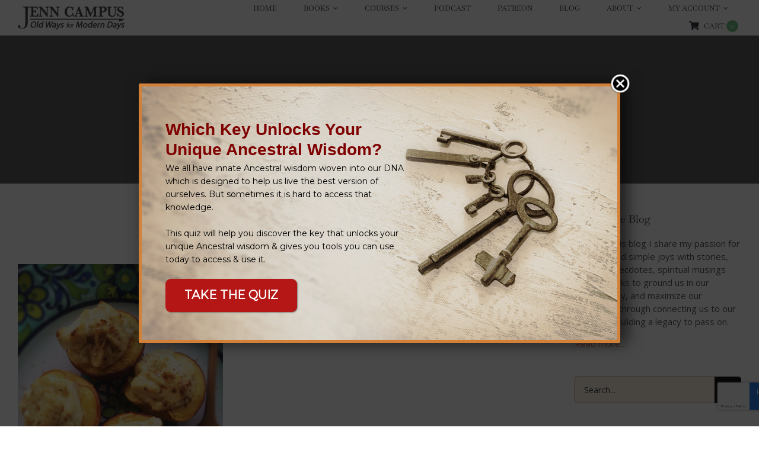

--- FILE ---
content_type: text/html; charset=utf-8
request_url: https://www.google.com/recaptcha/api2/anchor?ar=1&k=6Ler9MMaAAAAAG_k-ggKuQ78c_yTmSXVbchnk3sx&co=aHR0cHM6Ly9qZW5uY2FtcHVzYXV0aG9yLmNvbTo0NDM.&hl=en&v=7gg7H51Q-naNfhmCP3_R47ho&size=invisible&anchor-ms=20000&execute-ms=30000&cb=j9j5k2tqkhmy
body_size: 48232
content:
<!DOCTYPE HTML><html dir="ltr" lang="en"><head><meta http-equiv="Content-Type" content="text/html; charset=UTF-8">
<meta http-equiv="X-UA-Compatible" content="IE=edge">
<title>reCAPTCHA</title>
<style type="text/css">
/* cyrillic-ext */
@font-face {
  font-family: 'Roboto';
  font-style: normal;
  font-weight: 400;
  font-stretch: 100%;
  src: url(//fonts.gstatic.com/s/roboto/v48/KFO7CnqEu92Fr1ME7kSn66aGLdTylUAMa3GUBHMdazTgWw.woff2) format('woff2');
  unicode-range: U+0460-052F, U+1C80-1C8A, U+20B4, U+2DE0-2DFF, U+A640-A69F, U+FE2E-FE2F;
}
/* cyrillic */
@font-face {
  font-family: 'Roboto';
  font-style: normal;
  font-weight: 400;
  font-stretch: 100%;
  src: url(//fonts.gstatic.com/s/roboto/v48/KFO7CnqEu92Fr1ME7kSn66aGLdTylUAMa3iUBHMdazTgWw.woff2) format('woff2');
  unicode-range: U+0301, U+0400-045F, U+0490-0491, U+04B0-04B1, U+2116;
}
/* greek-ext */
@font-face {
  font-family: 'Roboto';
  font-style: normal;
  font-weight: 400;
  font-stretch: 100%;
  src: url(//fonts.gstatic.com/s/roboto/v48/KFO7CnqEu92Fr1ME7kSn66aGLdTylUAMa3CUBHMdazTgWw.woff2) format('woff2');
  unicode-range: U+1F00-1FFF;
}
/* greek */
@font-face {
  font-family: 'Roboto';
  font-style: normal;
  font-weight: 400;
  font-stretch: 100%;
  src: url(//fonts.gstatic.com/s/roboto/v48/KFO7CnqEu92Fr1ME7kSn66aGLdTylUAMa3-UBHMdazTgWw.woff2) format('woff2');
  unicode-range: U+0370-0377, U+037A-037F, U+0384-038A, U+038C, U+038E-03A1, U+03A3-03FF;
}
/* math */
@font-face {
  font-family: 'Roboto';
  font-style: normal;
  font-weight: 400;
  font-stretch: 100%;
  src: url(//fonts.gstatic.com/s/roboto/v48/KFO7CnqEu92Fr1ME7kSn66aGLdTylUAMawCUBHMdazTgWw.woff2) format('woff2');
  unicode-range: U+0302-0303, U+0305, U+0307-0308, U+0310, U+0312, U+0315, U+031A, U+0326-0327, U+032C, U+032F-0330, U+0332-0333, U+0338, U+033A, U+0346, U+034D, U+0391-03A1, U+03A3-03A9, U+03B1-03C9, U+03D1, U+03D5-03D6, U+03F0-03F1, U+03F4-03F5, U+2016-2017, U+2034-2038, U+203C, U+2040, U+2043, U+2047, U+2050, U+2057, U+205F, U+2070-2071, U+2074-208E, U+2090-209C, U+20D0-20DC, U+20E1, U+20E5-20EF, U+2100-2112, U+2114-2115, U+2117-2121, U+2123-214F, U+2190, U+2192, U+2194-21AE, U+21B0-21E5, U+21F1-21F2, U+21F4-2211, U+2213-2214, U+2216-22FF, U+2308-230B, U+2310, U+2319, U+231C-2321, U+2336-237A, U+237C, U+2395, U+239B-23B7, U+23D0, U+23DC-23E1, U+2474-2475, U+25AF, U+25B3, U+25B7, U+25BD, U+25C1, U+25CA, U+25CC, U+25FB, U+266D-266F, U+27C0-27FF, U+2900-2AFF, U+2B0E-2B11, U+2B30-2B4C, U+2BFE, U+3030, U+FF5B, U+FF5D, U+1D400-1D7FF, U+1EE00-1EEFF;
}
/* symbols */
@font-face {
  font-family: 'Roboto';
  font-style: normal;
  font-weight: 400;
  font-stretch: 100%;
  src: url(//fonts.gstatic.com/s/roboto/v48/KFO7CnqEu92Fr1ME7kSn66aGLdTylUAMaxKUBHMdazTgWw.woff2) format('woff2');
  unicode-range: U+0001-000C, U+000E-001F, U+007F-009F, U+20DD-20E0, U+20E2-20E4, U+2150-218F, U+2190, U+2192, U+2194-2199, U+21AF, U+21E6-21F0, U+21F3, U+2218-2219, U+2299, U+22C4-22C6, U+2300-243F, U+2440-244A, U+2460-24FF, U+25A0-27BF, U+2800-28FF, U+2921-2922, U+2981, U+29BF, U+29EB, U+2B00-2BFF, U+4DC0-4DFF, U+FFF9-FFFB, U+10140-1018E, U+10190-1019C, U+101A0, U+101D0-101FD, U+102E0-102FB, U+10E60-10E7E, U+1D2C0-1D2D3, U+1D2E0-1D37F, U+1F000-1F0FF, U+1F100-1F1AD, U+1F1E6-1F1FF, U+1F30D-1F30F, U+1F315, U+1F31C, U+1F31E, U+1F320-1F32C, U+1F336, U+1F378, U+1F37D, U+1F382, U+1F393-1F39F, U+1F3A7-1F3A8, U+1F3AC-1F3AF, U+1F3C2, U+1F3C4-1F3C6, U+1F3CA-1F3CE, U+1F3D4-1F3E0, U+1F3ED, U+1F3F1-1F3F3, U+1F3F5-1F3F7, U+1F408, U+1F415, U+1F41F, U+1F426, U+1F43F, U+1F441-1F442, U+1F444, U+1F446-1F449, U+1F44C-1F44E, U+1F453, U+1F46A, U+1F47D, U+1F4A3, U+1F4B0, U+1F4B3, U+1F4B9, U+1F4BB, U+1F4BF, U+1F4C8-1F4CB, U+1F4D6, U+1F4DA, U+1F4DF, U+1F4E3-1F4E6, U+1F4EA-1F4ED, U+1F4F7, U+1F4F9-1F4FB, U+1F4FD-1F4FE, U+1F503, U+1F507-1F50B, U+1F50D, U+1F512-1F513, U+1F53E-1F54A, U+1F54F-1F5FA, U+1F610, U+1F650-1F67F, U+1F687, U+1F68D, U+1F691, U+1F694, U+1F698, U+1F6AD, U+1F6B2, U+1F6B9-1F6BA, U+1F6BC, U+1F6C6-1F6CF, U+1F6D3-1F6D7, U+1F6E0-1F6EA, U+1F6F0-1F6F3, U+1F6F7-1F6FC, U+1F700-1F7FF, U+1F800-1F80B, U+1F810-1F847, U+1F850-1F859, U+1F860-1F887, U+1F890-1F8AD, U+1F8B0-1F8BB, U+1F8C0-1F8C1, U+1F900-1F90B, U+1F93B, U+1F946, U+1F984, U+1F996, U+1F9E9, U+1FA00-1FA6F, U+1FA70-1FA7C, U+1FA80-1FA89, U+1FA8F-1FAC6, U+1FACE-1FADC, U+1FADF-1FAE9, U+1FAF0-1FAF8, U+1FB00-1FBFF;
}
/* vietnamese */
@font-face {
  font-family: 'Roboto';
  font-style: normal;
  font-weight: 400;
  font-stretch: 100%;
  src: url(//fonts.gstatic.com/s/roboto/v48/KFO7CnqEu92Fr1ME7kSn66aGLdTylUAMa3OUBHMdazTgWw.woff2) format('woff2');
  unicode-range: U+0102-0103, U+0110-0111, U+0128-0129, U+0168-0169, U+01A0-01A1, U+01AF-01B0, U+0300-0301, U+0303-0304, U+0308-0309, U+0323, U+0329, U+1EA0-1EF9, U+20AB;
}
/* latin-ext */
@font-face {
  font-family: 'Roboto';
  font-style: normal;
  font-weight: 400;
  font-stretch: 100%;
  src: url(//fonts.gstatic.com/s/roboto/v48/KFO7CnqEu92Fr1ME7kSn66aGLdTylUAMa3KUBHMdazTgWw.woff2) format('woff2');
  unicode-range: U+0100-02BA, U+02BD-02C5, U+02C7-02CC, U+02CE-02D7, U+02DD-02FF, U+0304, U+0308, U+0329, U+1D00-1DBF, U+1E00-1E9F, U+1EF2-1EFF, U+2020, U+20A0-20AB, U+20AD-20C0, U+2113, U+2C60-2C7F, U+A720-A7FF;
}
/* latin */
@font-face {
  font-family: 'Roboto';
  font-style: normal;
  font-weight: 400;
  font-stretch: 100%;
  src: url(//fonts.gstatic.com/s/roboto/v48/KFO7CnqEu92Fr1ME7kSn66aGLdTylUAMa3yUBHMdazQ.woff2) format('woff2');
  unicode-range: U+0000-00FF, U+0131, U+0152-0153, U+02BB-02BC, U+02C6, U+02DA, U+02DC, U+0304, U+0308, U+0329, U+2000-206F, U+20AC, U+2122, U+2191, U+2193, U+2212, U+2215, U+FEFF, U+FFFD;
}
/* cyrillic-ext */
@font-face {
  font-family: 'Roboto';
  font-style: normal;
  font-weight: 500;
  font-stretch: 100%;
  src: url(//fonts.gstatic.com/s/roboto/v48/KFO7CnqEu92Fr1ME7kSn66aGLdTylUAMa3GUBHMdazTgWw.woff2) format('woff2');
  unicode-range: U+0460-052F, U+1C80-1C8A, U+20B4, U+2DE0-2DFF, U+A640-A69F, U+FE2E-FE2F;
}
/* cyrillic */
@font-face {
  font-family: 'Roboto';
  font-style: normal;
  font-weight: 500;
  font-stretch: 100%;
  src: url(//fonts.gstatic.com/s/roboto/v48/KFO7CnqEu92Fr1ME7kSn66aGLdTylUAMa3iUBHMdazTgWw.woff2) format('woff2');
  unicode-range: U+0301, U+0400-045F, U+0490-0491, U+04B0-04B1, U+2116;
}
/* greek-ext */
@font-face {
  font-family: 'Roboto';
  font-style: normal;
  font-weight: 500;
  font-stretch: 100%;
  src: url(//fonts.gstatic.com/s/roboto/v48/KFO7CnqEu92Fr1ME7kSn66aGLdTylUAMa3CUBHMdazTgWw.woff2) format('woff2');
  unicode-range: U+1F00-1FFF;
}
/* greek */
@font-face {
  font-family: 'Roboto';
  font-style: normal;
  font-weight: 500;
  font-stretch: 100%;
  src: url(//fonts.gstatic.com/s/roboto/v48/KFO7CnqEu92Fr1ME7kSn66aGLdTylUAMa3-UBHMdazTgWw.woff2) format('woff2');
  unicode-range: U+0370-0377, U+037A-037F, U+0384-038A, U+038C, U+038E-03A1, U+03A3-03FF;
}
/* math */
@font-face {
  font-family: 'Roboto';
  font-style: normal;
  font-weight: 500;
  font-stretch: 100%;
  src: url(//fonts.gstatic.com/s/roboto/v48/KFO7CnqEu92Fr1ME7kSn66aGLdTylUAMawCUBHMdazTgWw.woff2) format('woff2');
  unicode-range: U+0302-0303, U+0305, U+0307-0308, U+0310, U+0312, U+0315, U+031A, U+0326-0327, U+032C, U+032F-0330, U+0332-0333, U+0338, U+033A, U+0346, U+034D, U+0391-03A1, U+03A3-03A9, U+03B1-03C9, U+03D1, U+03D5-03D6, U+03F0-03F1, U+03F4-03F5, U+2016-2017, U+2034-2038, U+203C, U+2040, U+2043, U+2047, U+2050, U+2057, U+205F, U+2070-2071, U+2074-208E, U+2090-209C, U+20D0-20DC, U+20E1, U+20E5-20EF, U+2100-2112, U+2114-2115, U+2117-2121, U+2123-214F, U+2190, U+2192, U+2194-21AE, U+21B0-21E5, U+21F1-21F2, U+21F4-2211, U+2213-2214, U+2216-22FF, U+2308-230B, U+2310, U+2319, U+231C-2321, U+2336-237A, U+237C, U+2395, U+239B-23B7, U+23D0, U+23DC-23E1, U+2474-2475, U+25AF, U+25B3, U+25B7, U+25BD, U+25C1, U+25CA, U+25CC, U+25FB, U+266D-266F, U+27C0-27FF, U+2900-2AFF, U+2B0E-2B11, U+2B30-2B4C, U+2BFE, U+3030, U+FF5B, U+FF5D, U+1D400-1D7FF, U+1EE00-1EEFF;
}
/* symbols */
@font-face {
  font-family: 'Roboto';
  font-style: normal;
  font-weight: 500;
  font-stretch: 100%;
  src: url(//fonts.gstatic.com/s/roboto/v48/KFO7CnqEu92Fr1ME7kSn66aGLdTylUAMaxKUBHMdazTgWw.woff2) format('woff2');
  unicode-range: U+0001-000C, U+000E-001F, U+007F-009F, U+20DD-20E0, U+20E2-20E4, U+2150-218F, U+2190, U+2192, U+2194-2199, U+21AF, U+21E6-21F0, U+21F3, U+2218-2219, U+2299, U+22C4-22C6, U+2300-243F, U+2440-244A, U+2460-24FF, U+25A0-27BF, U+2800-28FF, U+2921-2922, U+2981, U+29BF, U+29EB, U+2B00-2BFF, U+4DC0-4DFF, U+FFF9-FFFB, U+10140-1018E, U+10190-1019C, U+101A0, U+101D0-101FD, U+102E0-102FB, U+10E60-10E7E, U+1D2C0-1D2D3, U+1D2E0-1D37F, U+1F000-1F0FF, U+1F100-1F1AD, U+1F1E6-1F1FF, U+1F30D-1F30F, U+1F315, U+1F31C, U+1F31E, U+1F320-1F32C, U+1F336, U+1F378, U+1F37D, U+1F382, U+1F393-1F39F, U+1F3A7-1F3A8, U+1F3AC-1F3AF, U+1F3C2, U+1F3C4-1F3C6, U+1F3CA-1F3CE, U+1F3D4-1F3E0, U+1F3ED, U+1F3F1-1F3F3, U+1F3F5-1F3F7, U+1F408, U+1F415, U+1F41F, U+1F426, U+1F43F, U+1F441-1F442, U+1F444, U+1F446-1F449, U+1F44C-1F44E, U+1F453, U+1F46A, U+1F47D, U+1F4A3, U+1F4B0, U+1F4B3, U+1F4B9, U+1F4BB, U+1F4BF, U+1F4C8-1F4CB, U+1F4D6, U+1F4DA, U+1F4DF, U+1F4E3-1F4E6, U+1F4EA-1F4ED, U+1F4F7, U+1F4F9-1F4FB, U+1F4FD-1F4FE, U+1F503, U+1F507-1F50B, U+1F50D, U+1F512-1F513, U+1F53E-1F54A, U+1F54F-1F5FA, U+1F610, U+1F650-1F67F, U+1F687, U+1F68D, U+1F691, U+1F694, U+1F698, U+1F6AD, U+1F6B2, U+1F6B9-1F6BA, U+1F6BC, U+1F6C6-1F6CF, U+1F6D3-1F6D7, U+1F6E0-1F6EA, U+1F6F0-1F6F3, U+1F6F7-1F6FC, U+1F700-1F7FF, U+1F800-1F80B, U+1F810-1F847, U+1F850-1F859, U+1F860-1F887, U+1F890-1F8AD, U+1F8B0-1F8BB, U+1F8C0-1F8C1, U+1F900-1F90B, U+1F93B, U+1F946, U+1F984, U+1F996, U+1F9E9, U+1FA00-1FA6F, U+1FA70-1FA7C, U+1FA80-1FA89, U+1FA8F-1FAC6, U+1FACE-1FADC, U+1FADF-1FAE9, U+1FAF0-1FAF8, U+1FB00-1FBFF;
}
/* vietnamese */
@font-face {
  font-family: 'Roboto';
  font-style: normal;
  font-weight: 500;
  font-stretch: 100%;
  src: url(//fonts.gstatic.com/s/roboto/v48/KFO7CnqEu92Fr1ME7kSn66aGLdTylUAMa3OUBHMdazTgWw.woff2) format('woff2');
  unicode-range: U+0102-0103, U+0110-0111, U+0128-0129, U+0168-0169, U+01A0-01A1, U+01AF-01B0, U+0300-0301, U+0303-0304, U+0308-0309, U+0323, U+0329, U+1EA0-1EF9, U+20AB;
}
/* latin-ext */
@font-face {
  font-family: 'Roboto';
  font-style: normal;
  font-weight: 500;
  font-stretch: 100%;
  src: url(//fonts.gstatic.com/s/roboto/v48/KFO7CnqEu92Fr1ME7kSn66aGLdTylUAMa3KUBHMdazTgWw.woff2) format('woff2');
  unicode-range: U+0100-02BA, U+02BD-02C5, U+02C7-02CC, U+02CE-02D7, U+02DD-02FF, U+0304, U+0308, U+0329, U+1D00-1DBF, U+1E00-1E9F, U+1EF2-1EFF, U+2020, U+20A0-20AB, U+20AD-20C0, U+2113, U+2C60-2C7F, U+A720-A7FF;
}
/* latin */
@font-face {
  font-family: 'Roboto';
  font-style: normal;
  font-weight: 500;
  font-stretch: 100%;
  src: url(//fonts.gstatic.com/s/roboto/v48/KFO7CnqEu92Fr1ME7kSn66aGLdTylUAMa3yUBHMdazQ.woff2) format('woff2');
  unicode-range: U+0000-00FF, U+0131, U+0152-0153, U+02BB-02BC, U+02C6, U+02DA, U+02DC, U+0304, U+0308, U+0329, U+2000-206F, U+20AC, U+2122, U+2191, U+2193, U+2212, U+2215, U+FEFF, U+FFFD;
}
/* cyrillic-ext */
@font-face {
  font-family: 'Roboto';
  font-style: normal;
  font-weight: 900;
  font-stretch: 100%;
  src: url(//fonts.gstatic.com/s/roboto/v48/KFO7CnqEu92Fr1ME7kSn66aGLdTylUAMa3GUBHMdazTgWw.woff2) format('woff2');
  unicode-range: U+0460-052F, U+1C80-1C8A, U+20B4, U+2DE0-2DFF, U+A640-A69F, U+FE2E-FE2F;
}
/* cyrillic */
@font-face {
  font-family: 'Roboto';
  font-style: normal;
  font-weight: 900;
  font-stretch: 100%;
  src: url(//fonts.gstatic.com/s/roboto/v48/KFO7CnqEu92Fr1ME7kSn66aGLdTylUAMa3iUBHMdazTgWw.woff2) format('woff2');
  unicode-range: U+0301, U+0400-045F, U+0490-0491, U+04B0-04B1, U+2116;
}
/* greek-ext */
@font-face {
  font-family: 'Roboto';
  font-style: normal;
  font-weight: 900;
  font-stretch: 100%;
  src: url(//fonts.gstatic.com/s/roboto/v48/KFO7CnqEu92Fr1ME7kSn66aGLdTylUAMa3CUBHMdazTgWw.woff2) format('woff2');
  unicode-range: U+1F00-1FFF;
}
/* greek */
@font-face {
  font-family: 'Roboto';
  font-style: normal;
  font-weight: 900;
  font-stretch: 100%;
  src: url(//fonts.gstatic.com/s/roboto/v48/KFO7CnqEu92Fr1ME7kSn66aGLdTylUAMa3-UBHMdazTgWw.woff2) format('woff2');
  unicode-range: U+0370-0377, U+037A-037F, U+0384-038A, U+038C, U+038E-03A1, U+03A3-03FF;
}
/* math */
@font-face {
  font-family: 'Roboto';
  font-style: normal;
  font-weight: 900;
  font-stretch: 100%;
  src: url(//fonts.gstatic.com/s/roboto/v48/KFO7CnqEu92Fr1ME7kSn66aGLdTylUAMawCUBHMdazTgWw.woff2) format('woff2');
  unicode-range: U+0302-0303, U+0305, U+0307-0308, U+0310, U+0312, U+0315, U+031A, U+0326-0327, U+032C, U+032F-0330, U+0332-0333, U+0338, U+033A, U+0346, U+034D, U+0391-03A1, U+03A3-03A9, U+03B1-03C9, U+03D1, U+03D5-03D6, U+03F0-03F1, U+03F4-03F5, U+2016-2017, U+2034-2038, U+203C, U+2040, U+2043, U+2047, U+2050, U+2057, U+205F, U+2070-2071, U+2074-208E, U+2090-209C, U+20D0-20DC, U+20E1, U+20E5-20EF, U+2100-2112, U+2114-2115, U+2117-2121, U+2123-214F, U+2190, U+2192, U+2194-21AE, U+21B0-21E5, U+21F1-21F2, U+21F4-2211, U+2213-2214, U+2216-22FF, U+2308-230B, U+2310, U+2319, U+231C-2321, U+2336-237A, U+237C, U+2395, U+239B-23B7, U+23D0, U+23DC-23E1, U+2474-2475, U+25AF, U+25B3, U+25B7, U+25BD, U+25C1, U+25CA, U+25CC, U+25FB, U+266D-266F, U+27C0-27FF, U+2900-2AFF, U+2B0E-2B11, U+2B30-2B4C, U+2BFE, U+3030, U+FF5B, U+FF5D, U+1D400-1D7FF, U+1EE00-1EEFF;
}
/* symbols */
@font-face {
  font-family: 'Roboto';
  font-style: normal;
  font-weight: 900;
  font-stretch: 100%;
  src: url(//fonts.gstatic.com/s/roboto/v48/KFO7CnqEu92Fr1ME7kSn66aGLdTylUAMaxKUBHMdazTgWw.woff2) format('woff2');
  unicode-range: U+0001-000C, U+000E-001F, U+007F-009F, U+20DD-20E0, U+20E2-20E4, U+2150-218F, U+2190, U+2192, U+2194-2199, U+21AF, U+21E6-21F0, U+21F3, U+2218-2219, U+2299, U+22C4-22C6, U+2300-243F, U+2440-244A, U+2460-24FF, U+25A0-27BF, U+2800-28FF, U+2921-2922, U+2981, U+29BF, U+29EB, U+2B00-2BFF, U+4DC0-4DFF, U+FFF9-FFFB, U+10140-1018E, U+10190-1019C, U+101A0, U+101D0-101FD, U+102E0-102FB, U+10E60-10E7E, U+1D2C0-1D2D3, U+1D2E0-1D37F, U+1F000-1F0FF, U+1F100-1F1AD, U+1F1E6-1F1FF, U+1F30D-1F30F, U+1F315, U+1F31C, U+1F31E, U+1F320-1F32C, U+1F336, U+1F378, U+1F37D, U+1F382, U+1F393-1F39F, U+1F3A7-1F3A8, U+1F3AC-1F3AF, U+1F3C2, U+1F3C4-1F3C6, U+1F3CA-1F3CE, U+1F3D4-1F3E0, U+1F3ED, U+1F3F1-1F3F3, U+1F3F5-1F3F7, U+1F408, U+1F415, U+1F41F, U+1F426, U+1F43F, U+1F441-1F442, U+1F444, U+1F446-1F449, U+1F44C-1F44E, U+1F453, U+1F46A, U+1F47D, U+1F4A3, U+1F4B0, U+1F4B3, U+1F4B9, U+1F4BB, U+1F4BF, U+1F4C8-1F4CB, U+1F4D6, U+1F4DA, U+1F4DF, U+1F4E3-1F4E6, U+1F4EA-1F4ED, U+1F4F7, U+1F4F9-1F4FB, U+1F4FD-1F4FE, U+1F503, U+1F507-1F50B, U+1F50D, U+1F512-1F513, U+1F53E-1F54A, U+1F54F-1F5FA, U+1F610, U+1F650-1F67F, U+1F687, U+1F68D, U+1F691, U+1F694, U+1F698, U+1F6AD, U+1F6B2, U+1F6B9-1F6BA, U+1F6BC, U+1F6C6-1F6CF, U+1F6D3-1F6D7, U+1F6E0-1F6EA, U+1F6F0-1F6F3, U+1F6F7-1F6FC, U+1F700-1F7FF, U+1F800-1F80B, U+1F810-1F847, U+1F850-1F859, U+1F860-1F887, U+1F890-1F8AD, U+1F8B0-1F8BB, U+1F8C0-1F8C1, U+1F900-1F90B, U+1F93B, U+1F946, U+1F984, U+1F996, U+1F9E9, U+1FA00-1FA6F, U+1FA70-1FA7C, U+1FA80-1FA89, U+1FA8F-1FAC6, U+1FACE-1FADC, U+1FADF-1FAE9, U+1FAF0-1FAF8, U+1FB00-1FBFF;
}
/* vietnamese */
@font-face {
  font-family: 'Roboto';
  font-style: normal;
  font-weight: 900;
  font-stretch: 100%;
  src: url(//fonts.gstatic.com/s/roboto/v48/KFO7CnqEu92Fr1ME7kSn66aGLdTylUAMa3OUBHMdazTgWw.woff2) format('woff2');
  unicode-range: U+0102-0103, U+0110-0111, U+0128-0129, U+0168-0169, U+01A0-01A1, U+01AF-01B0, U+0300-0301, U+0303-0304, U+0308-0309, U+0323, U+0329, U+1EA0-1EF9, U+20AB;
}
/* latin-ext */
@font-face {
  font-family: 'Roboto';
  font-style: normal;
  font-weight: 900;
  font-stretch: 100%;
  src: url(//fonts.gstatic.com/s/roboto/v48/KFO7CnqEu92Fr1ME7kSn66aGLdTylUAMa3KUBHMdazTgWw.woff2) format('woff2');
  unicode-range: U+0100-02BA, U+02BD-02C5, U+02C7-02CC, U+02CE-02D7, U+02DD-02FF, U+0304, U+0308, U+0329, U+1D00-1DBF, U+1E00-1E9F, U+1EF2-1EFF, U+2020, U+20A0-20AB, U+20AD-20C0, U+2113, U+2C60-2C7F, U+A720-A7FF;
}
/* latin */
@font-face {
  font-family: 'Roboto';
  font-style: normal;
  font-weight: 900;
  font-stretch: 100%;
  src: url(//fonts.gstatic.com/s/roboto/v48/KFO7CnqEu92Fr1ME7kSn66aGLdTylUAMa3yUBHMdazQ.woff2) format('woff2');
  unicode-range: U+0000-00FF, U+0131, U+0152-0153, U+02BB-02BC, U+02C6, U+02DA, U+02DC, U+0304, U+0308, U+0329, U+2000-206F, U+20AC, U+2122, U+2191, U+2193, U+2212, U+2215, U+FEFF, U+FFFD;
}

</style>
<link rel="stylesheet" type="text/css" href="https://www.gstatic.com/recaptcha/releases/7gg7H51Q-naNfhmCP3_R47ho/styles__ltr.css">
<script nonce="LNfrmD_brokp9HAHUWllKw" type="text/javascript">window['__recaptcha_api'] = 'https://www.google.com/recaptcha/api2/';</script>
<script type="text/javascript" src="https://www.gstatic.com/recaptcha/releases/7gg7H51Q-naNfhmCP3_R47ho/recaptcha__en.js" nonce="LNfrmD_brokp9HAHUWllKw">
      
    </script></head>
<body><div id="rc-anchor-alert" class="rc-anchor-alert"></div>
<input type="hidden" id="recaptcha-token" value="[base64]">
<script type="text/javascript" nonce="LNfrmD_brokp9HAHUWllKw">
      recaptcha.anchor.Main.init("[\x22ainput\x22,[\x22bgdata\x22,\x22\x22,\[base64]/[base64]/[base64]/KE4oMTI0LHYsdi5HKSxMWihsLHYpKTpOKDEyNCx2LGwpLFYpLHYpLFQpKSxGKDE3MSx2KX0scjc9ZnVuY3Rpb24obCl7cmV0dXJuIGx9LEM9ZnVuY3Rpb24obCxWLHYpe04odixsLFYpLFZbYWtdPTI3OTZ9LG49ZnVuY3Rpb24obCxWKXtWLlg9KChWLlg/[base64]/[base64]/[base64]/[base64]/[base64]/[base64]/[base64]/[base64]/[base64]/[base64]/[base64]\\u003d\x22,\[base64]\x22,\x22wqvDrMKYwpPDnsKDbykrwrZ/P8OuwpPDjsKaCcK+HsKGw491w5lFwrrDqkXCr8KRA34WeXnDuWvCmlQ+Z1tHRnfDrhTDv1zDnsOhRgY4YMKZwqfDqEHDiBHDrcKqwq7Cs8OnwrhXw59NK2rDtGTCiyDDsQTDiRnCi8OjOMKiWcK2w4zDtGkVdmDCqcOYwr5uw6tgfyfCvxEVHQZtw6t/Fz1vw4ouw53DnsOJwodQWMKVwqtkHVxfdW7DrMKMEcOlRMOtUyV3wqB4E8KNTlRTwrgYw7QPw7TDr8Oqwp0yYDrDjsKQw4TDsSlAH2pMccKFB3fDoMKMwrlNYsKGW3sJGsOcaMOewo0bKHw5aMOsXnzDkBTCmMKKw4jCl8OndMOHwrIQw7fDmMKvBC/[base64]/CgiVLwqYywpXCk1jDlhdUw6RRwpTCiVDCiMKhV8KKwoPCojRAwrzDoE5uXMKZbE4ew7NIw5QFw55Bwr9Ka8OxKMOZVMOWbcOhCsOAw6XDhU3CoFjCssKHwpnDqcKBcXrDhBo4wonCjMOwwp3Cl8KLMRF2wo56wp7DvzoHAcOfw4jCrRELwpxhw4MqRcOHwo/DsmgdZFVPCMK8PcOowqAoAsO0enbDksKECcOBD8OHwokmUsOoWMKtw5pHbwzCvSnDrid4w4VHc0rDr8KcecKAwooIUcKAWsKzJkbCucO8SsKXw7PCvcKjJk93wqtJwqfDl0NUwrzDgAxNwp/Cv8KAHXFhIyMIfsOlDGvCtg55UitOBzTDmSvCq8OnOm85w45RCMORLcKjdcO3woJSwoXDulFWFBrCtBpxTTV5w7xLYxLCqMO1IEPConNHwrQbMyAww6fDpcOCw7PCuMOew51Zw7zCjghwwqHDj8O2w57CvsOBSStZBMOgeCHCgcKdR8O5LifCvj4uw6/Cj8Oqw57Dh8Kww5IVcsO4GCHDqsOAw6E1w6XDvznDqsOPTsODP8ONUsK2QUtvw5JWC8OLF3HDmsOxVCLCvlvDhS4/[base64]/CvsKsw7cEW8K7w4/Cl8KMeMO6U8O9w5FsMh5swonDoFfDksODc8O/w482wqtWOsOTWMO7woU+w68BTyrDiDpVw63DiBkYwqswChfCs8Klw5HClnbCgAFGc8OLQiTCi8Ouwr/[base64]/dznDhmo2J8K1wpTDhsOzw5Rqf0HDlHjCisO9ZA3DiDRNGcKTDEDCnMOCe8OEQsOFwo52YsO7w4PCtsKNwq/DtBscCy/Cs1gMw6hiwocBYsKKw6DDtMKCw6djw6/Cqztew4LCvcK0w6nDrDUOw5ABwoJSBsKjw7DCsTvCklrChcObV8Kiw4LDscK6UsO+wrbDncOlwp89w59qVU/DqcK6ECJowrjCkcOTwrfDm8KswptMw7XDkcOCwo8Ow6TCqcOpwrbCvcOsdiEFVjDDvMKcBcK0WHfDqgkbL13CjydQw4fCqC/Cj8KQwoQ2wqYfXXBkecKWw4suGUJxwqvCo24iw5zDnMOaK2Vgwqxjw5LDucO0JcOsw7LDjFksw63DpcOUAlvCjcKww4XCmTotNH5Mw7JLCMKqcCnCkDbDjsKLCsK8L8OJworDqSPCn8OWZMKswpPDt8KlDMOuwr1Ww5nDoyF0dMKCwotDEjnClV/[base64]/EBNwwrHCkw/DvUA4wo3Cmw0mwrrDpMKeUXYaMsOmBDJWa1TDvsKmc8KuwqzDmcO3Vng6wo1BE8KIEsO2VcOKQ8OCTMOVwr7DnMODDUHCoD4Mw6LDrsKMQMKJw7xyw6rCpsObNDhAYMOmw7fClcKAbyQxDcO3wq5fwpzDlG/[base64]/[base64]/Ck8KAL8OHZMKeFcO/[base64]/DtMKPw73DosOxT8OewpHCicOcP8KGw6/CpMOcXsOGwqtCA8Ktw5DCocOxfMO6KcOMAzHDg2AWw4xaw6PCscOCM8KQw67Du3BrwqPCsMKZwrZKahfCmMOVI8KMworDu1LCtUViwr4kw7tdw7Rpf0bCunNSwovDscKiYMKDHnXCk8KxwpYGw4nDviZrwpF/eCbCtHTCkhZ5wo8Dwpgvw4BxQlfCu8KdwrwQYBE/U204SkJoZMOgYRhIw79dw6jCq8Odw4p7Ek9tw6MFDBxvwonDg8OII0bCoXlhM8K4TmB9eMOEw4jDosO9wqUZEcKvdEViRsKFfsOkwpk/UcKlTgjCucKPwpDClcOmNcORZDbDmcKKw7PCuDfDncK/w7w7w6YJwpnDvMK9w6w7EBEibMKAw4olw4HChzcnw7MWY8KhwqIfw70yS8ORX8OBwoHDm8KIZsORwrdLw6TCpsKrNBhUN8KNFXDDjMKrwqxNw7thwpU1wpvDpsO4W8KIw6jCuMKzwrUSbXnCkMKIw4zCs8KaQC9cw53DvMKxCEfCvcOmwpzDqMK9w6PCs8OQw4g2w5/ClsKcecK3Q8KDCVDDjlvCkcKNeAPCocOrwrbDq8O2NU1HO3wIw4NKwqdSw4NwwolPTlPDl0zDlCTDg3gld8KIGmISw5IzwrfDmG/CmcO+wrE7V8K1f3/DmyfCq8OCTHPCgnzCrBgzQcOZeXE6X2/[base64]/[base64]/Ck8OATsKMeMObw4sENsOLJsODwpctYyfDjGTDhsO7w7jDnwUEG8KIwpsASU87eREXw6zCq27CrE0+EGXCtFfDhcO/[base64]/DjMKbw4ZPw4fDoMKxwo/CgsK2w7RAcEXDlcOeW8KiwpHDqmFAwo/Do1Zew7Ahw7kOdcOpw4kWw4kpw7nCqR5ZwpHCtMOmbjzCvBMLFXsnwq1iFMKYAAIzwp0fw73DhsOZdMKFesO+OgbDlcK1TwrCi8KIGnU+I8Oaw5HDiiXDlTRnOMKUX3bCtMKyPBUgZsO/w6jDv8OcFgtDwqzDozXDp8KIwqPCkcOyw7gvwojCm0U8w7B4w5tLw6kcKTDCo8KVwo8IwpNBJEAKw4s6OcO/w6HDiRJHOMOSTMOLNsK/w7nCjcO2AsKPcsKsw47Crg/DmXfCgBLClMKRwojCssK+FGHDlV1If8Otw7LChU19VgY+T35LJcOQwplICDRdHWhEw7Uxw44vwppuNsK0wrJoCMKTwo40w4HDrcO6HCkUPQPClhZGw6TCucK5MmEUwqd3L8OZw6fCo0TDqAorw4QHAcOVHsOMDi/Duz/DmMK0w4/DjcKTQUITYFUDw4oGw4V4w63DrMOjemzCpcK5wqxHPSMmw7hMw5XDhcO0wrwpRMOwwpzCh2PDhQBOe8OZwqRjXMKTUn3CncKCwqopw7rCoMKzRg/[base64]/Dix/CvDVdwonCq8KlCcKTNw7CiMK2wocyI8OQw7PDpT4qwrU0GcOLUMOJw7rDgcOwGsKvwrxxDMONa8OZP2wjwqDDggvDtyPDozTCiyPCgCB4ZlsBWVV6wqXDpMOIwrx9ScKle8KLw7/DvETCv8KKwo9xEcKiZXR9w4l/w7AILMKuKyMnw7Y3FMKzFcOAUwDCm3twS8O0d1XDr3NqBsO4dsOFwpRQMsOQd8OmKsOlwoc9FiApaR3CiHfCi3HCk05lK3/[base64]/[base64]/DnmsvPwrCjR/[base64]/[base64]/Rn3DmnvDq8O0B0Z2Y8OUB8ObwrHCuVl3w7rCtA7DkDrDjMOxwoUmUVjCrsK6aiNswqs/wpEBw7LCgMKnZQR9wpvCgcKDw6gQYXjDmsORw77Ch0Qpw6nDl8KyHTBhY8O7OsOEw6vDsQPDgMOrwrXCicKCRcO0Y8KzU8OSwpzCoxbDrzN/w4jCjhtZfihwwqB7ckMqw7fClBfDtMO/BcOVLcKLeMKXwqrCjMK4OsOywqjCl8OjZ8Oow4DDr8KEJhrDjCXDu0rDvxV/Vhgbwo/CsC7CusORw5PDr8OUwqhtHsKOwq56MxdDwo9bw7F8wpvDm1I3wrLCtQRSQsO1wqPDscK7f3zDl8OMBMOPX8K6MjR+SWbCosKsC8KNwopEw6PCjw0IwoQow53CgsKYQGNRNRwFwrnDgCjClH7CvHvDp8OfWcKVwrzDtCDDssKoXQjDqT8tw5MXdsO/wqrDtcKeJcOgwo3CnsO9OUPCiEHCgDPDpijDjAMtwoMxGMO1G8Kiw5YWIsK/wrPCvMO9w5MrBQ/Do8OzBRF0McOdOMOrEgrDmnLDl8KTwq0PbBHDgxNawrtHN8Kpcxxxw7/Dv8KQC8KDwr3Dih5nLcO1R3MeKMKpB2DCncKRUyjCicKNw68aQMKjw4LDg8O7Pn8DQzjDnFkvbcOFbzHCk8OmwrzClMOFH8Krw4VdV8KUUsKoWEMLChzDlxcFw40dwoTDlcO1AMOcVcO/dFBNKTTClSUZwqjCmWXDlStbF2EWw4h3dsK7w5AZdxrCj8O4T8OkTcOfHMOWXykZYV7Di1LDq8KbZ8KCbsKpw47DuT3DjsKrXHtLPkTCkcO+ewhQZVk0BMOPw57DmwjDrz3DiypvwqsYwqfCnTDDlSQeZsKqw4XCql7DocK+LD/Cv393wrrDosOjwowjwpkbW8OGw5bDt8KsIl9VNTjDlHJKwosXwr8GPcKpw6fCtMO0w6UfwqQ2YRczcWrCt8K7GzLDicOOX8K8d2rCisOKw4vCrMOnasOEw4ICYQlIwrPCosOAd2vCjcOCw5TCg8OewpA3IcKsYxwte0xtF8O2RMKRLcO2fTrDrz/[base64]/[base64]/Du8OpwpVmXsK/PMKrDMOHw785w718GXZ/[base64]/CqsOawq0EeW0Jw595UcKhZn8BwpQxEMKrw5fCvWN8KsORbsKcQ8KPGcOcCyjDsHrDhcKmesK/[base64]/DvXZiwqbDiMKXaMKIBMO5UxzCosOlw6jDqcKiw7tCwoNNEiPCujHDrBN6w5TDlmQlClfDvUZQUjEyw5TDscK1w6l7w7LCjMOxLMO8JsK7LMKmB05wwqrDoSLDnj/DsgHCsmrCo8KiZMOuDWl5IUNLKsO4wpBEw6pKa8KgwrHDlHYiCxEVw7rCmTcUfnXCkwo+wo/CoQAbScKWY8KzwoPDrhRJwokcwp/CnMOuwqDCvCIbwqN1w7RHwrrDmxoYw7Y2Hyw0wqk0D8OJwrzCslUqw6U/LsOOwoHCnsO1w5PCtX1nd3kVNCLCgMKmIAjDtQJUIcO8OcOPwrYzw5DDpMOoB0R5YsKlfsOsY8OOw40cwo/[base64]/[base64]/V3siwoA5MEs9bGnCm8Oyw6rDjmDDlWnDjjLCrCM3DHl6d8OJwpXDjG5beMOww51Aw6TDisOBw6p4wpJpN8O3Z8KbCyjCg8KYw7QyC8K8w4Igwr7ChzPDssOaJhDCq3ZzfxbCisO7e8KNw6s6w7TDqsOhw6TCt8KkRMOHwrQHw7DCh2rDtsOCwp3Ci8KRwrxFw79/Z3hnwo8HEMO1CMKmwq0cw6rCn8Opwr8iCRnDnMOkw6XCj13Dm8KdF8KIw6zDs8O+wpLDv8Kiw47DgDg1PFoELcOaQw3DqgHCvlsuXH4zfMOFw5/DtsKbS8K0w6oTD8KfFMKNwpUywoQtbsKUw41KwrzDv2kofiASwqfCuGHDscOwO2/DucKLwoA1wovCgwbDgRATw6clIcKXwpUPwpIALkPCjMKNw7E0wqTDnC3ChGhQIUDDpMOMLQUwwqUYwql4RSbDgCvDiMK8w4wHwq7Dpmw8wroowqNPHlPChsKZwpZew5olwoJ6woxtw7xrw6gqRi5mw5zCnQfCqsKbw4fDnhQoN8O2wonCmMKiIQklAy/CoMKlSBHDoMOrQMO4woHCnT9dXcOkwoknAMOtwoNfUsKLEsKVQnRPwoDDp8ODwobCo3kUwqJTwp/[base64]/[base64]/[base64]/w6HCp8KawrBNdkYjwrPDs8OtbCwrQxHClkkkacO6LMKaY18Ow5fDhzjCpMK9ScO3B8OkN8OkF8KZIcOYwpVvwr5degDDog01DEfDtXbDuCUzw5I4H34wUycHaDnCtMKuN8OKOsKfw7TDhw3CnXvDvMO4wo/DqEhqw7PDnMO9w6QDecKILMOOw6jCjnbCkVPDqnVTPcKYfV3DoxxTQcKww58ww590QcKMSxw9w57CmRxnQ1oew7vDqsOIID3CpsOhwoPCkcOowp0fI3o4wo7Cv8O4w4IDBMKvw5nCtMK4NcKOwq/CpMKawqnDr3sgI8OhwoBTw5INN8O6w5fDhMKRExXDhMORfDrDncKrJG7DmMKbwoXCkSvDoUTDqsKUwqZUwrHCtcOMBV/CjyrCnXTDrsOdwoPDtUrDtE8pwr1nGMO6BcOZw5fDtSfDvj/DozzDnD1aLmAgwqkwwr7CnTkQQcOUL8OEw4B7QzUGwqBLLH7DuBHDvcObw47Dk8KXw64gw55ww4h/[base64]/[base64]/wpDDgA80w57ClEfCv8KWWV/CvMOxaQsfw6pTw5xTw5JIc8KvY8OBCXTCg8OeTMK3cS0/WMOHwqInw6cGKsOIWic8woPCvzE3IcKwcU7DrnfCvcKzw7vCqFF7TsKjKcK9CgHDp8OMEyjDosONb1TDksKVHH3ClcKafg/[base64]/DiD4Nw45NGkrDpTwPGWzCqMKXEsO7w4jCgXdxw5Bfw7oewozCuiRawpnCrcO8w7Jdw53DpsK0w6tIXsOCworCpQw3T8OnEcOELxsdw55qTAfDt8KTTsKxw7M/[base64]/CkFsww4rCrcKvwrl1ZCbDssKUw7wxHcOoc8Kew6I3OMOsEkACdlPDrcOORMOgP8KuPTRXTMOEN8KbQRdtMyrCtsOxw5pmSMO+QVBLSFVow67Cj8OWTmnDvwzDrTHDsw7CkMKPw5geA8OWwqPClRjDjcO3VhvDtVYaTj1eRsK/SMKZWyfDvCZWw6kJJirDpMKpw7fCpsOKGis1w7TDsFVIZTnChMK5wpjDrcOmwpnDg8KXw53DrMOmwpZ6bDLCvMKHGiY5A8K9wpMzwqfDmsKKw7fDj1vCl8KSwpDCtcOcwrEifMOeCy7DjcO0S8K8HMKFw6vDlRoWwq1qwp93dMKSP0zDicKJw5/Do3bDm8OMw43ChsOaRE0gwpHCoMOIwoXDvUkGw4RVbsOQw5MII8OQwqtQwrlYB1tUZH7Dnz5DR2NMw6RrwrrDhMKzwpfDuilWwplhw6MOeH8gwpfDnsOVRsOWe8Ore8OzbDEmw5dhw5DChATDlS/[base64]/[base64]/[base64]/Cp0tkwqTCtWsMDnjDlF9uZcOMwq9KNcO4UHdDworCnsOzw7XDjMOnw6bCvWHDl8OVwpXCq03Dl8Kgw5vCqsKnw7N2TyPDvsKiw5TDp8OkezsUBWjDkcO5w7I0QcOpZcOmw5kWccOnw4M/wqjDocOAwozDmcKUwrrDnmXDgSvDtEbDrMKlDsKRMcOBKcOowo/Cg8OrIlnCkF4twpMIwpIHw57Dh8KdwqtRwp3CtDEXbmErwpd1w5TDlC/CvF45wpXDpRl+CWDDlnlyw7DCszzDtcOBRyVMNsO7wqvChcKkw6QJHsOew6/DkR/[base64]/CoMOINGXCoMOpL8Kaw4TCjSjCvCnCrMOgKQxFwr7DmMO+OztOw5g2wrYdEcKZwo4XOcOSwobDkzXDmj0HIcKsw5nCgRlRw6/CgClKw6drw5Rvw7MZcgHDlxfCpRnDgMKNNcKqIcKkw7LDiMKkwrcbw5TDtMKkEMO/w75zw6FJZzMdATAawp/DnsOfKAjCosK2acKNVMKEIy/DpMOpwpjCszM6TwDCk8OJU8Ohw5AgHWjCtmZlwpDDmHLCgmTDh8OYbcO4VVDDuT/CvSvDp8Oqw6TCisOhwqLDhClqwozDg8K9CsKcw5IGZ8O/L8K9w4lBWMKVwopGfcKcw5/CuBsvBDLCgcOmMzV+w4t5w5nCm8KZH8OGwrlFw47CsMOEL1chCsKhKcONwqnCknjCjMKkw6vCjMOxFcO+wqDDksK5UAfDs8K0FsKJwoVeED0jRcOXw5ZhesKtwonCpnPDq8KARiLDrF7DmMKPJ8K6w7DDhMKsw6tDwpY1w4MPwoEUwpfCmQpQw4/[base64]/DlcKmw54DwqTDjlHDpcKTDCUow5cuwo/CocOqwobCocO+wpR6wpnDt8KvNH/CnGDCjg5JH8OuWsKAGnklCgbDiGwYw7cvwrTDvHECw4sXw7p9CD3DgMKqw4HDv8OgV8O+M8O6alPDjHvCghjCmsOLd1/CjcKQOQkrwqPCo0LCpcKjwrHDkhLCtzIlwpVeUsO3aVkgw5h2PT3Dn8KEw697w4kufS7DrwlNwroRwrXDgEPDv8Kuw71zJRnDqjjCr8K5DsKYw5pLw6QVIMOvw5DCrGvDiDHDhMOXYsOEanTDpRYsKsKVFFNDw6jCssKiTR/DgsKDw5ZbQzfDsMKSw77DhsOYwp5SGAjCngjCmcKbGTFVN8OeHMK6w4HCicK8B3cSwoAGw67CtsOmXcKPccKLwochUA7Dk2MSbcOLwpFLw6DDv8ONU8K7wqfDpy1AXHzDu8KDw6XCrzLDmsOnRcOwJcOBSSvDjcKywqLDs8O6wrTDlsKLFh3Dl2xuwrcASsKFZcO/[base64]/CicKnwqTDoMKBfG3DvcK8wp0/DcOqw6/[base64]/[base64]/w6PCq8O7w7xvw6QZa8OyVhjCuMKawp7DkWXCvsOcwrjDtyYfYMOqw7LDlSvCn37Ci8OsU0nDpjjCl8OZWS/[base64]/DgsKMwqPDg8OzwozCvgtQwqPDhcKUwqTDkT5WNMOheS1VbDXDmyvDrUnCtsOsd8O1fygpD8OCw6RsVMKCJcO0wr4WRMK4wp3DqsK/wr0uWCwHfGsDwqTDqBEsMcKtUHTDqcOsaVjClC/[base64]/CqBlpwpjCkUN6RcOqwroYfkfDqsKFSD3DrsOjScKXFcOAOcKwJ1bCl8Okwp7CosKZw5LCvjV6w659w5hQwp8QEsK1wrooeGDCisOBR1rCpxw6AgM5blPDl8Kgw7/ClcOLwp7Cr1LDkDViODHCmUVYEsKQw7DDs8OCwpbCpsOEKMOxZw7DscK/[base64]/CujYAw70jw6nDqsKBWWjCuEtGHVvChcKwwpFzw77DgSPCgcOWw6PDn8KlIgECwoR/wqI4G8OTc8KIw6LCmMK5wqXCkMOew4U8UEHDqUlOJTNcw69GNcKQw6BUwrJpwrjDvsKoMsOACC/[base64]/w6LCtcK8BcKhw6wTDsKLCT8jZF7CisOKw4N/wqYBwqQfY8OiwqLDkxNKwoIgZ2l1w6dUwrRoAsOadsO+w7PDlsOLwqxuw4nDnsODwpfDq8KdYg3Dp0fDlgoifBhQHkvCmcOIZsOaUsOUAsO/IcO3OsOQJ8O+wo3DrD8MFcKUM1hbwqXCszzDkcOEwp/DpGLDrg0Uwp8PwqLCvxpZwpLCicOkwofCsmLCglHDnRvDhWoWw4LDgVERBMK8BhbDhMO2IcK9w7/Ckmk7W8K5ZUvCq2LCpB44w5BNw5PCryvDgw7DnFrCpm5zV8OmCsOBPsO+dVLDjMOqwrNEwoXDm8ONwrHDocO2wp3Cu8K2woXDssOSw64rQ2gqRlPCqMK8LkVPw54lw44Ww4DClD/Co8K+KV/ChVHCpgjCvjNveHvDvjR9Tm4Uwqstw5kGSy7CvMOhwqnCoMK1I055wpRsH8Kvw5QjwrxeScKrw6HChRMZw65MwrLDnCdsw4tpwo7DrDHDimDCsMOSw67CkcKUKMOSwpjDkHN6wpsVwqtcwr5WTMOaw5wXK01XCAXDlj3CtMOaw4/Cnx3Dh8OORiTDrsKPw4XCp8OIw7vCnMOEw7M0wopIw6tSPnoPw70LwqUdw7/DghXCsXFmJzA1wrTDiytVw4LCvcO6w57DmTk/[base64]/Cl8Osw4vDkSoZZ11jHDVpw4FNwoATw5YPHsKowo1jwp4Cw4TChMOBPsKfBhZbUmPDm8OzwpBPCMKwwqgtXMKawpNQC8O9K8OENcOZW8Knw6DDqzDDpsK1dFF3fcOjw4BywofCm3h3XcKlwpASfT/CgztjFBgaWxrCk8Kkw4TCqlnCncKXw60bw5hGwo51LsOdwpMkw4Rdw4HDv35wCcKAw4kjw68MwpjCrUkyGV7Cm8OCUmk/w6TCscOKwqfDj2jCr8K0MntHEHQpwqoMwoLDvlXCu2J7wq5GRmvCmcK+QsOERMKUwpzDh8KXwrjCnCPDhk4ww7fDmMK1wpZCQcKbAE/[base64]/[base64]/Dnw8+wppuwq3Dl0slwrDCsMKIw7hGaMKeScOTYDPCtSpdenALJcKqdcOiwq1YBEPCkE/CoCrDk8K4wrHDvRdbwo7DrGnDpx/Cv8KGTMOALMK0wp7Dg8OdacKDw4rCtMKtAcKyw41vw6FsNsKbKcKUQsOpw410QUTClsOUw4nDqUVPF2vCpcOOU8Onwq9qPMKkw7jDrsOmwprCt8Ocw7/CtRXCh8O4RMKCA8KaX8Ovw7wLFMOPw78Pw51Lwro/R2nDusKxbsOGB0vDhsORw4vCk1Zuw78ldixfwrrDlG3CoMOcwo9Bw5RRPybCksOXWcKtCRgxEcOqw6rCqGPDtnbCucKiTcKXw6g8w67CuH9rw6Aewq/Co8OIVR1gw4V8TMK7UsOsPSxOw47DuMOrfQ5dwoLCrWgFw51OOMK8wpwwwotgw74tCsKLw5U2w5oiUw1aasO4w5YHwrDClCYBUTXDrg96w7rDg8O3wrlrw57CoE0xWsKyS8KYZkgmwr00w6XDisOtBsOVwosQw5YwecK8w78AQxdgE8KELsKkw4/Dq8OsC8OGQ3jDt3N/GjgHXWkrwrLCi8OnOcKgEMOYw7vDkRfCrn/ClgBPwoNNw7PDvjATAU5kbsO8fCNMw6zCiHXClcKlw4hUwrPCucOEw7zCicKzwqgrwp/[base64]/Lk3Cr8Oww5M/[base64]/aUTCmX7DqMK8woNfw57CrsOPJ1vCtkNoPHnDo8ONwqXCvMOMwoVfC8OGbcOMw5xWEApvdMOjw4R/[base64]/eCfCuxZzwp/DjH3DisKCdBvCu8Kawq3Dh8K3wr8Rw5wrPXgiSQ5/ccK7w6l/ags/wqtLB8KLwpbDn8K1bCnDhsOMwql/AQLCvjwvwpdnwrlCLMOIw4XCvWlIfsOGw5ATwpPDkjrCosO/GcK9QMOZAkjDmhrCosOUw6nCrxU1b8OJw7zCh8K8PFfDvMKhwr8Cwp3DlMOGGcORwqLCssKCwrjDpsOvwoLCt8OFecOew6vCpUxhOmnCksK9w4TDoMO5CyF/[base64]/D20Nb8KQSw7DkRfCusO0wrpLwodmwp/CkUvCmjdeVAo+LMO4wqfCtcODwqNJG3pXw4xHKlHDt04iKEw/w7cfw49/[base64]/FMKfwoDDqwtrUcO+CMODcMOiDcOfw4nDgwzCksKrIXAGw6YwHsKVBi4GAMKZcMOLw7bDtMOlw5bClsOtVMKYcxYCw6DCkMK0wqt5w57DtzHCv8Olw5/DsnfCiBXDrkoTw77CtXt7w5nCrArDkFFmwrXDlFTDn8KSe0PCm8K9wodibsKrGD8pWMKwwrRnw4/DqcKsw4fCgztFa8O2w7TCmcKKw6ZRw6ArVsKXalfDvU7DkcKKwo/CqMKRwqR+wp7DgV/Cv37CiMKOwo46YzJkeVrDlWnCrADDssO6wobDnsKSCMOKM8O8wrJXAcKUwr5Ow6t5w5puwqRmYcOTw6TCjjHCtsKsQ0whCMK1wpfDkgZzwoE3YMOQPsOtcG/ChD4cc0bCiio8w60eXcOtKMOJw4DCqlHDgALCocO6bMO7wrfCm0TCqFPDsErCpzFkFcKdwqXCmTQLwqNjw63Chl1+OlwsPCEvwoHCuRrDmcOaWDrCpsOZSjN5wqE/[base64]/[base64]/T8KXw6VQB8O7w4tTAzTCmkLCvXrClsKPTMOBw7/DlwJOw4gKw7YRwpFBw5Bzw5t7wpslwpnCgyXCpmnCtw/ChlB4wpRkRsKow4NtGTkTEyZaw69ewqgCwo3Dj0tZTMK9TsKuUcO7w4bDgHZjEsO0wqnCmsKvw43Ci8Kfw7jDlVpAwrAREyTCl8KwwqhpE8K1eU1KwrQ7RcO6wp/[base64]/w6LCosODPl0vXMOaw4ptXycGwq9LBw7ChsODI8K7wp8WecKPwroww7HDsMKQw6bDhcOxw6LCssOaRhjDvycEwozDkV/CmSvChsKgJcORw5lsAsKGw45pXsOOw4pVXi4Aw7BrwoDCiMKEw4nDs8ObBDhwVMKrwoDCnHzCj8O6fMOkwqvCqcO2wq7CnW3CqMK6w4tILcOMW1QmF8OfAX/Dv04+c8OdO8KowrBlNMKgwofCjwApC3E+w7sQwr3DgsORwq3CjcK5bgJJfMOQw74nwonDklh6IMOdwpvCtMO7QT9FJcOTw4lHw5/DicK4B3vCmH7CrcKvw6lKw5LDgMK6X8KIHB7DscOFTEbClsOcwoLCpMKNwqhkwoXCoMKcbMKPasKaK1TDuMOXTMKfwr8wXzJ5w5DDn8OWIkwhG8OEw7BMwr/CocOBdcOIw6oyw6owYlRSwoNXw7tBNjJYw6INwpHCgsKmwrLCoMOLMWvDlHHDsMOUw6wOwqt3wr47w4w3w4h7wpPDncOlZ8OdfcKzLWsvwpPCn8KEw4bCqsK4wo0jw6zDgMO/QQF1MsKIGMKYLXcgw5HDq8KoOcK0XSoFwrbCh1vClzVHAcKPCARJwr/[base64]/CnkbDkcOLGRc6GknDohvDk8K6YBjCs3nDkMOxSsO9w7EJw5LDu8OLw5ZcwqfDhCd4wo3CsTjCuxzDscO0w4AHcy/Cl8KZw5vCnUrDo8KhEsOFwrYWOsOlL27CpcKowrPDskbDv1tfwpkxTXksSlUMwq0hwqTCvkhFBMK1w7R/YsKaw7fDjMObwobDqR5gw70yw7Egw49iR2XCh3YLLcOww4/[base64]/DmyXCu8O3XsOWwq1hwqbDsRZHwpPDpsKvwoZaB8OFWcKhwp5Dw5TDg8KCAsKlaCYEw4k3wrnCssOHGMO2wqDCqcKhwqfChSVCFsKzw4c6QXl0w6XCnQ/DuhrCjcKYSkrClCjCksKZJhx8WSY4UMKAw4B/wporODzColhrw7LDlS8Rw77DpRXDlMODJAQewoBJeXZhwp9lasORLcKpw71SUcO6AgDDrFhqKgzClsO6JMKaaXkUYxfDt8OsFUfCkn/[base64]/CiFzCsMOSS3Fsd8ObCsKUw4ttCMKnw5gyG1gcw64LwqUOw4/[base64]/ClyLDk0bDgMK7JMOVw4l2XsO/FVbDl8KYw6/DsHAuEsOCwpvDuVzDjGhMF8KJYmjDrsKxdB7CgRnDqsKYC8OBwoR+JyPCmSbCim5Zw6zDvHTDjcKkwoYRCDxTSwFaBl8MLsOOw5U/cUTDosOnw7PDlsOgw4LDk1XDosK+w4nDjsOww6oqTljDvmUkw5rDlcKSLMK/w7/DihzCpWY9w7cBwppMQ8KzwpXCu8OUSDFzChLDnCp4w67DpsKAw5J8c1/DqnAlw7tNdcK8wpHClj9Dw5Z0WMKRwrAZwph3chl1w5UVD0VcPjPCi8Kww60Gw5vCiwd7BsK/RMK/[base64]/ThxaA0NUYcO7DsOZTsO9woTCtMKsZsOSw4scwpB5w7ItFwXCsBQnUQfChTPCnsKSw6TCuipUGMObw77CisKMacOCw4fCnWdLw5DChGgHw6xAN8KPVl3Ck2sVcsKnG8OKDMKKw5tswqcbcsK/wrzCjMO8ElPDo8K2w5jDnMKWwqBDwpULfH8swo3Dn0gGOMK7dMKNcsOCw78VfzPCigxQB2B5w6LCgMOtw5dzT8OJDDZGJV4XYMOCS1kZEMONe8OmPmgaRcKVw5zCn8OWwojDicKxSUvDncK5wrjDhBURw5YEwp/DgjrCl2PDocK4wpHCg2kPQGdSwpROBSvDrm/Dg0xgIAxGEMK3LsKuwonCpEM2GjnCoMKHw5XDrDnDvMKow6LCjCtEw5AbIMOJFSIKbMObLMO/w6HCuTzDolI/Cl3CmMKTP1xZVwUzw6TDrsO0PcKXw6QXw5oDM0lcT8KtTMKmwrfCo8KlaMKGw6wPwpDDj3XDo8OwwobCr1U/[base64]/CqcKMw5HCmMKyOMKHTRrCs07DksKuwpfCucO+w4zCjcKICMOmwpkoVjpKB1zDtMObC8OOwr5cwqEew6nDssK7w6kyworDucKHSsOqw71swq4XSsOkFzDDvGvCl1EUw7fChsKXQiXDj3M2MnDCucKqbcOzwrllw6PDrsOdfiwUAcOdOUdCc8O/[base64]/Q8KEw51qwqnDtMO7PsKCw5bCscKXwopoTWZkwrLCmS7DlMK2wq/DvMKVLsOcw7bCkm5XwoPCtXgUw4TCiHQuw7IIw5jDsiI+wpM+wp7CvcOLfGLDmh/DmXLCoD0kw6/[base64]/DjMOOAsKvRmPDhS3CuDXCp2zCoMK8wr/[base64]/CqsOHLysdUmtQJy8/A0nDp2xuwrFCwo1RHsO7AMK+wovDsx4SMsOfTGrCscK4wqjCtcOGwpXDucOZwpfDtUTDkcK3M8K7woplw53Cp0/[base64]/DrcOUVBsbwqPCuXzCs8KBwq0GPMKuwpXDu8KtACzDksKpE1nCkD08wofDpiQFw5xuwocXw5Rmw6DCmMOPP8KZwrlKKjI9R8O8w6B/wo8cVWBfEiLDj0/CpUF3wp7DmjxoSHYZw48bwovDoMOlN8K1w5zCusK1HcOkCMOiwqkuw5vCrnQLwqFxwrpzEMOhw4LCvMOLYX3ChcOtwoBTHsOywrjClsOLXQ\\u003d\\u003d\x22],null,[\x22conf\x22,null,\x226Ler9MMaAAAAAG_k-ggKuQ78c_yTmSXVbchnk3sx\x22,0,null,null,null,1,[21,125,63,73,95,87,41,43,42,83,102,105,109,121],[-1442069,183],0,null,null,null,null,0,null,0,null,700,1,null,0,\[base64]/tzcYADoGZWF6dTZkEg4Iiv2INxgAOgVNZklJNBoZCAMSFR0U8JfjNw7/vqUGGcSdCRmc4owCGQ\\u003d\\u003d\x22,0,0,null,null,1,null,0,0],\x22https://jenncampusauthor.com:443\x22,null,[3,1,1],null,null,null,1,3600,[\x22https://www.google.com/intl/en/policies/privacy/\x22,\x22https://www.google.com/intl/en/policies/terms/\x22],\x220sMqrpJ+tghdtOhFA1X8TqScM1cqhYZ37DBM/qMSov8\\u003d\x22,1,0,null,1,1766517869810,0,0,[120,153],null,[41,166,64],\x22RC-u_7c8_DUAEwCvA\x22,null,null,null,null,null,\x220dAFcWeA48iImTbmea8cr9C2k39kq9jL7PLa55PufKWPv9_xwP3Z9J4qZCfCn7adhr0cJMhxwdrkT4eSKeWLquctO2S8v_8F3giQ\x22,1766600670057]");
    </script></body></html>